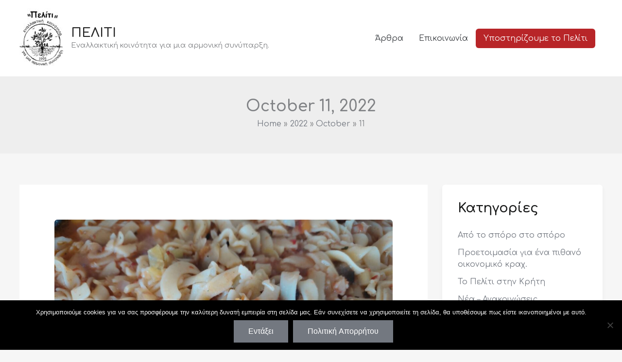

--- FILE ---
content_type: text/html; charset=utf-8
request_url: https://www.google.com/recaptcha/api2/anchor?ar=1&k=6LcWK6gUAAAAABpKa4Lx2v4E53HRKR4lqO1luAdP&co=aHR0cHM6Ly9wZWxpdGkuZ3I6NDQz&hl=en&v=PoyoqOPhxBO7pBk68S4YbpHZ&size=invisible&anchor-ms=20000&execute-ms=30000&cb=rjq7lgf02qhu
body_size: 48543
content:
<!DOCTYPE HTML><html dir="ltr" lang="en"><head><meta http-equiv="Content-Type" content="text/html; charset=UTF-8">
<meta http-equiv="X-UA-Compatible" content="IE=edge">
<title>reCAPTCHA</title>
<style type="text/css">
/* cyrillic-ext */
@font-face {
  font-family: 'Roboto';
  font-style: normal;
  font-weight: 400;
  font-stretch: 100%;
  src: url(//fonts.gstatic.com/s/roboto/v48/KFO7CnqEu92Fr1ME7kSn66aGLdTylUAMa3GUBHMdazTgWw.woff2) format('woff2');
  unicode-range: U+0460-052F, U+1C80-1C8A, U+20B4, U+2DE0-2DFF, U+A640-A69F, U+FE2E-FE2F;
}
/* cyrillic */
@font-face {
  font-family: 'Roboto';
  font-style: normal;
  font-weight: 400;
  font-stretch: 100%;
  src: url(//fonts.gstatic.com/s/roboto/v48/KFO7CnqEu92Fr1ME7kSn66aGLdTylUAMa3iUBHMdazTgWw.woff2) format('woff2');
  unicode-range: U+0301, U+0400-045F, U+0490-0491, U+04B0-04B1, U+2116;
}
/* greek-ext */
@font-face {
  font-family: 'Roboto';
  font-style: normal;
  font-weight: 400;
  font-stretch: 100%;
  src: url(//fonts.gstatic.com/s/roboto/v48/KFO7CnqEu92Fr1ME7kSn66aGLdTylUAMa3CUBHMdazTgWw.woff2) format('woff2');
  unicode-range: U+1F00-1FFF;
}
/* greek */
@font-face {
  font-family: 'Roboto';
  font-style: normal;
  font-weight: 400;
  font-stretch: 100%;
  src: url(//fonts.gstatic.com/s/roboto/v48/KFO7CnqEu92Fr1ME7kSn66aGLdTylUAMa3-UBHMdazTgWw.woff2) format('woff2');
  unicode-range: U+0370-0377, U+037A-037F, U+0384-038A, U+038C, U+038E-03A1, U+03A3-03FF;
}
/* math */
@font-face {
  font-family: 'Roboto';
  font-style: normal;
  font-weight: 400;
  font-stretch: 100%;
  src: url(//fonts.gstatic.com/s/roboto/v48/KFO7CnqEu92Fr1ME7kSn66aGLdTylUAMawCUBHMdazTgWw.woff2) format('woff2');
  unicode-range: U+0302-0303, U+0305, U+0307-0308, U+0310, U+0312, U+0315, U+031A, U+0326-0327, U+032C, U+032F-0330, U+0332-0333, U+0338, U+033A, U+0346, U+034D, U+0391-03A1, U+03A3-03A9, U+03B1-03C9, U+03D1, U+03D5-03D6, U+03F0-03F1, U+03F4-03F5, U+2016-2017, U+2034-2038, U+203C, U+2040, U+2043, U+2047, U+2050, U+2057, U+205F, U+2070-2071, U+2074-208E, U+2090-209C, U+20D0-20DC, U+20E1, U+20E5-20EF, U+2100-2112, U+2114-2115, U+2117-2121, U+2123-214F, U+2190, U+2192, U+2194-21AE, U+21B0-21E5, U+21F1-21F2, U+21F4-2211, U+2213-2214, U+2216-22FF, U+2308-230B, U+2310, U+2319, U+231C-2321, U+2336-237A, U+237C, U+2395, U+239B-23B7, U+23D0, U+23DC-23E1, U+2474-2475, U+25AF, U+25B3, U+25B7, U+25BD, U+25C1, U+25CA, U+25CC, U+25FB, U+266D-266F, U+27C0-27FF, U+2900-2AFF, U+2B0E-2B11, U+2B30-2B4C, U+2BFE, U+3030, U+FF5B, U+FF5D, U+1D400-1D7FF, U+1EE00-1EEFF;
}
/* symbols */
@font-face {
  font-family: 'Roboto';
  font-style: normal;
  font-weight: 400;
  font-stretch: 100%;
  src: url(//fonts.gstatic.com/s/roboto/v48/KFO7CnqEu92Fr1ME7kSn66aGLdTylUAMaxKUBHMdazTgWw.woff2) format('woff2');
  unicode-range: U+0001-000C, U+000E-001F, U+007F-009F, U+20DD-20E0, U+20E2-20E4, U+2150-218F, U+2190, U+2192, U+2194-2199, U+21AF, U+21E6-21F0, U+21F3, U+2218-2219, U+2299, U+22C4-22C6, U+2300-243F, U+2440-244A, U+2460-24FF, U+25A0-27BF, U+2800-28FF, U+2921-2922, U+2981, U+29BF, U+29EB, U+2B00-2BFF, U+4DC0-4DFF, U+FFF9-FFFB, U+10140-1018E, U+10190-1019C, U+101A0, U+101D0-101FD, U+102E0-102FB, U+10E60-10E7E, U+1D2C0-1D2D3, U+1D2E0-1D37F, U+1F000-1F0FF, U+1F100-1F1AD, U+1F1E6-1F1FF, U+1F30D-1F30F, U+1F315, U+1F31C, U+1F31E, U+1F320-1F32C, U+1F336, U+1F378, U+1F37D, U+1F382, U+1F393-1F39F, U+1F3A7-1F3A8, U+1F3AC-1F3AF, U+1F3C2, U+1F3C4-1F3C6, U+1F3CA-1F3CE, U+1F3D4-1F3E0, U+1F3ED, U+1F3F1-1F3F3, U+1F3F5-1F3F7, U+1F408, U+1F415, U+1F41F, U+1F426, U+1F43F, U+1F441-1F442, U+1F444, U+1F446-1F449, U+1F44C-1F44E, U+1F453, U+1F46A, U+1F47D, U+1F4A3, U+1F4B0, U+1F4B3, U+1F4B9, U+1F4BB, U+1F4BF, U+1F4C8-1F4CB, U+1F4D6, U+1F4DA, U+1F4DF, U+1F4E3-1F4E6, U+1F4EA-1F4ED, U+1F4F7, U+1F4F9-1F4FB, U+1F4FD-1F4FE, U+1F503, U+1F507-1F50B, U+1F50D, U+1F512-1F513, U+1F53E-1F54A, U+1F54F-1F5FA, U+1F610, U+1F650-1F67F, U+1F687, U+1F68D, U+1F691, U+1F694, U+1F698, U+1F6AD, U+1F6B2, U+1F6B9-1F6BA, U+1F6BC, U+1F6C6-1F6CF, U+1F6D3-1F6D7, U+1F6E0-1F6EA, U+1F6F0-1F6F3, U+1F6F7-1F6FC, U+1F700-1F7FF, U+1F800-1F80B, U+1F810-1F847, U+1F850-1F859, U+1F860-1F887, U+1F890-1F8AD, U+1F8B0-1F8BB, U+1F8C0-1F8C1, U+1F900-1F90B, U+1F93B, U+1F946, U+1F984, U+1F996, U+1F9E9, U+1FA00-1FA6F, U+1FA70-1FA7C, U+1FA80-1FA89, U+1FA8F-1FAC6, U+1FACE-1FADC, U+1FADF-1FAE9, U+1FAF0-1FAF8, U+1FB00-1FBFF;
}
/* vietnamese */
@font-face {
  font-family: 'Roboto';
  font-style: normal;
  font-weight: 400;
  font-stretch: 100%;
  src: url(//fonts.gstatic.com/s/roboto/v48/KFO7CnqEu92Fr1ME7kSn66aGLdTylUAMa3OUBHMdazTgWw.woff2) format('woff2');
  unicode-range: U+0102-0103, U+0110-0111, U+0128-0129, U+0168-0169, U+01A0-01A1, U+01AF-01B0, U+0300-0301, U+0303-0304, U+0308-0309, U+0323, U+0329, U+1EA0-1EF9, U+20AB;
}
/* latin-ext */
@font-face {
  font-family: 'Roboto';
  font-style: normal;
  font-weight: 400;
  font-stretch: 100%;
  src: url(//fonts.gstatic.com/s/roboto/v48/KFO7CnqEu92Fr1ME7kSn66aGLdTylUAMa3KUBHMdazTgWw.woff2) format('woff2');
  unicode-range: U+0100-02BA, U+02BD-02C5, U+02C7-02CC, U+02CE-02D7, U+02DD-02FF, U+0304, U+0308, U+0329, U+1D00-1DBF, U+1E00-1E9F, U+1EF2-1EFF, U+2020, U+20A0-20AB, U+20AD-20C0, U+2113, U+2C60-2C7F, U+A720-A7FF;
}
/* latin */
@font-face {
  font-family: 'Roboto';
  font-style: normal;
  font-weight: 400;
  font-stretch: 100%;
  src: url(//fonts.gstatic.com/s/roboto/v48/KFO7CnqEu92Fr1ME7kSn66aGLdTylUAMa3yUBHMdazQ.woff2) format('woff2');
  unicode-range: U+0000-00FF, U+0131, U+0152-0153, U+02BB-02BC, U+02C6, U+02DA, U+02DC, U+0304, U+0308, U+0329, U+2000-206F, U+20AC, U+2122, U+2191, U+2193, U+2212, U+2215, U+FEFF, U+FFFD;
}
/* cyrillic-ext */
@font-face {
  font-family: 'Roboto';
  font-style: normal;
  font-weight: 500;
  font-stretch: 100%;
  src: url(//fonts.gstatic.com/s/roboto/v48/KFO7CnqEu92Fr1ME7kSn66aGLdTylUAMa3GUBHMdazTgWw.woff2) format('woff2');
  unicode-range: U+0460-052F, U+1C80-1C8A, U+20B4, U+2DE0-2DFF, U+A640-A69F, U+FE2E-FE2F;
}
/* cyrillic */
@font-face {
  font-family: 'Roboto';
  font-style: normal;
  font-weight: 500;
  font-stretch: 100%;
  src: url(//fonts.gstatic.com/s/roboto/v48/KFO7CnqEu92Fr1ME7kSn66aGLdTylUAMa3iUBHMdazTgWw.woff2) format('woff2');
  unicode-range: U+0301, U+0400-045F, U+0490-0491, U+04B0-04B1, U+2116;
}
/* greek-ext */
@font-face {
  font-family: 'Roboto';
  font-style: normal;
  font-weight: 500;
  font-stretch: 100%;
  src: url(//fonts.gstatic.com/s/roboto/v48/KFO7CnqEu92Fr1ME7kSn66aGLdTylUAMa3CUBHMdazTgWw.woff2) format('woff2');
  unicode-range: U+1F00-1FFF;
}
/* greek */
@font-face {
  font-family: 'Roboto';
  font-style: normal;
  font-weight: 500;
  font-stretch: 100%;
  src: url(//fonts.gstatic.com/s/roboto/v48/KFO7CnqEu92Fr1ME7kSn66aGLdTylUAMa3-UBHMdazTgWw.woff2) format('woff2');
  unicode-range: U+0370-0377, U+037A-037F, U+0384-038A, U+038C, U+038E-03A1, U+03A3-03FF;
}
/* math */
@font-face {
  font-family: 'Roboto';
  font-style: normal;
  font-weight: 500;
  font-stretch: 100%;
  src: url(//fonts.gstatic.com/s/roboto/v48/KFO7CnqEu92Fr1ME7kSn66aGLdTylUAMawCUBHMdazTgWw.woff2) format('woff2');
  unicode-range: U+0302-0303, U+0305, U+0307-0308, U+0310, U+0312, U+0315, U+031A, U+0326-0327, U+032C, U+032F-0330, U+0332-0333, U+0338, U+033A, U+0346, U+034D, U+0391-03A1, U+03A3-03A9, U+03B1-03C9, U+03D1, U+03D5-03D6, U+03F0-03F1, U+03F4-03F5, U+2016-2017, U+2034-2038, U+203C, U+2040, U+2043, U+2047, U+2050, U+2057, U+205F, U+2070-2071, U+2074-208E, U+2090-209C, U+20D0-20DC, U+20E1, U+20E5-20EF, U+2100-2112, U+2114-2115, U+2117-2121, U+2123-214F, U+2190, U+2192, U+2194-21AE, U+21B0-21E5, U+21F1-21F2, U+21F4-2211, U+2213-2214, U+2216-22FF, U+2308-230B, U+2310, U+2319, U+231C-2321, U+2336-237A, U+237C, U+2395, U+239B-23B7, U+23D0, U+23DC-23E1, U+2474-2475, U+25AF, U+25B3, U+25B7, U+25BD, U+25C1, U+25CA, U+25CC, U+25FB, U+266D-266F, U+27C0-27FF, U+2900-2AFF, U+2B0E-2B11, U+2B30-2B4C, U+2BFE, U+3030, U+FF5B, U+FF5D, U+1D400-1D7FF, U+1EE00-1EEFF;
}
/* symbols */
@font-face {
  font-family: 'Roboto';
  font-style: normal;
  font-weight: 500;
  font-stretch: 100%;
  src: url(//fonts.gstatic.com/s/roboto/v48/KFO7CnqEu92Fr1ME7kSn66aGLdTylUAMaxKUBHMdazTgWw.woff2) format('woff2');
  unicode-range: U+0001-000C, U+000E-001F, U+007F-009F, U+20DD-20E0, U+20E2-20E4, U+2150-218F, U+2190, U+2192, U+2194-2199, U+21AF, U+21E6-21F0, U+21F3, U+2218-2219, U+2299, U+22C4-22C6, U+2300-243F, U+2440-244A, U+2460-24FF, U+25A0-27BF, U+2800-28FF, U+2921-2922, U+2981, U+29BF, U+29EB, U+2B00-2BFF, U+4DC0-4DFF, U+FFF9-FFFB, U+10140-1018E, U+10190-1019C, U+101A0, U+101D0-101FD, U+102E0-102FB, U+10E60-10E7E, U+1D2C0-1D2D3, U+1D2E0-1D37F, U+1F000-1F0FF, U+1F100-1F1AD, U+1F1E6-1F1FF, U+1F30D-1F30F, U+1F315, U+1F31C, U+1F31E, U+1F320-1F32C, U+1F336, U+1F378, U+1F37D, U+1F382, U+1F393-1F39F, U+1F3A7-1F3A8, U+1F3AC-1F3AF, U+1F3C2, U+1F3C4-1F3C6, U+1F3CA-1F3CE, U+1F3D4-1F3E0, U+1F3ED, U+1F3F1-1F3F3, U+1F3F5-1F3F7, U+1F408, U+1F415, U+1F41F, U+1F426, U+1F43F, U+1F441-1F442, U+1F444, U+1F446-1F449, U+1F44C-1F44E, U+1F453, U+1F46A, U+1F47D, U+1F4A3, U+1F4B0, U+1F4B3, U+1F4B9, U+1F4BB, U+1F4BF, U+1F4C8-1F4CB, U+1F4D6, U+1F4DA, U+1F4DF, U+1F4E3-1F4E6, U+1F4EA-1F4ED, U+1F4F7, U+1F4F9-1F4FB, U+1F4FD-1F4FE, U+1F503, U+1F507-1F50B, U+1F50D, U+1F512-1F513, U+1F53E-1F54A, U+1F54F-1F5FA, U+1F610, U+1F650-1F67F, U+1F687, U+1F68D, U+1F691, U+1F694, U+1F698, U+1F6AD, U+1F6B2, U+1F6B9-1F6BA, U+1F6BC, U+1F6C6-1F6CF, U+1F6D3-1F6D7, U+1F6E0-1F6EA, U+1F6F0-1F6F3, U+1F6F7-1F6FC, U+1F700-1F7FF, U+1F800-1F80B, U+1F810-1F847, U+1F850-1F859, U+1F860-1F887, U+1F890-1F8AD, U+1F8B0-1F8BB, U+1F8C0-1F8C1, U+1F900-1F90B, U+1F93B, U+1F946, U+1F984, U+1F996, U+1F9E9, U+1FA00-1FA6F, U+1FA70-1FA7C, U+1FA80-1FA89, U+1FA8F-1FAC6, U+1FACE-1FADC, U+1FADF-1FAE9, U+1FAF0-1FAF8, U+1FB00-1FBFF;
}
/* vietnamese */
@font-face {
  font-family: 'Roboto';
  font-style: normal;
  font-weight: 500;
  font-stretch: 100%;
  src: url(//fonts.gstatic.com/s/roboto/v48/KFO7CnqEu92Fr1ME7kSn66aGLdTylUAMa3OUBHMdazTgWw.woff2) format('woff2');
  unicode-range: U+0102-0103, U+0110-0111, U+0128-0129, U+0168-0169, U+01A0-01A1, U+01AF-01B0, U+0300-0301, U+0303-0304, U+0308-0309, U+0323, U+0329, U+1EA0-1EF9, U+20AB;
}
/* latin-ext */
@font-face {
  font-family: 'Roboto';
  font-style: normal;
  font-weight: 500;
  font-stretch: 100%;
  src: url(//fonts.gstatic.com/s/roboto/v48/KFO7CnqEu92Fr1ME7kSn66aGLdTylUAMa3KUBHMdazTgWw.woff2) format('woff2');
  unicode-range: U+0100-02BA, U+02BD-02C5, U+02C7-02CC, U+02CE-02D7, U+02DD-02FF, U+0304, U+0308, U+0329, U+1D00-1DBF, U+1E00-1E9F, U+1EF2-1EFF, U+2020, U+20A0-20AB, U+20AD-20C0, U+2113, U+2C60-2C7F, U+A720-A7FF;
}
/* latin */
@font-face {
  font-family: 'Roboto';
  font-style: normal;
  font-weight: 500;
  font-stretch: 100%;
  src: url(//fonts.gstatic.com/s/roboto/v48/KFO7CnqEu92Fr1ME7kSn66aGLdTylUAMa3yUBHMdazQ.woff2) format('woff2');
  unicode-range: U+0000-00FF, U+0131, U+0152-0153, U+02BB-02BC, U+02C6, U+02DA, U+02DC, U+0304, U+0308, U+0329, U+2000-206F, U+20AC, U+2122, U+2191, U+2193, U+2212, U+2215, U+FEFF, U+FFFD;
}
/* cyrillic-ext */
@font-face {
  font-family: 'Roboto';
  font-style: normal;
  font-weight: 900;
  font-stretch: 100%;
  src: url(//fonts.gstatic.com/s/roboto/v48/KFO7CnqEu92Fr1ME7kSn66aGLdTylUAMa3GUBHMdazTgWw.woff2) format('woff2');
  unicode-range: U+0460-052F, U+1C80-1C8A, U+20B4, U+2DE0-2DFF, U+A640-A69F, U+FE2E-FE2F;
}
/* cyrillic */
@font-face {
  font-family: 'Roboto';
  font-style: normal;
  font-weight: 900;
  font-stretch: 100%;
  src: url(//fonts.gstatic.com/s/roboto/v48/KFO7CnqEu92Fr1ME7kSn66aGLdTylUAMa3iUBHMdazTgWw.woff2) format('woff2');
  unicode-range: U+0301, U+0400-045F, U+0490-0491, U+04B0-04B1, U+2116;
}
/* greek-ext */
@font-face {
  font-family: 'Roboto';
  font-style: normal;
  font-weight: 900;
  font-stretch: 100%;
  src: url(//fonts.gstatic.com/s/roboto/v48/KFO7CnqEu92Fr1ME7kSn66aGLdTylUAMa3CUBHMdazTgWw.woff2) format('woff2');
  unicode-range: U+1F00-1FFF;
}
/* greek */
@font-face {
  font-family: 'Roboto';
  font-style: normal;
  font-weight: 900;
  font-stretch: 100%;
  src: url(//fonts.gstatic.com/s/roboto/v48/KFO7CnqEu92Fr1ME7kSn66aGLdTylUAMa3-UBHMdazTgWw.woff2) format('woff2');
  unicode-range: U+0370-0377, U+037A-037F, U+0384-038A, U+038C, U+038E-03A1, U+03A3-03FF;
}
/* math */
@font-face {
  font-family: 'Roboto';
  font-style: normal;
  font-weight: 900;
  font-stretch: 100%;
  src: url(//fonts.gstatic.com/s/roboto/v48/KFO7CnqEu92Fr1ME7kSn66aGLdTylUAMawCUBHMdazTgWw.woff2) format('woff2');
  unicode-range: U+0302-0303, U+0305, U+0307-0308, U+0310, U+0312, U+0315, U+031A, U+0326-0327, U+032C, U+032F-0330, U+0332-0333, U+0338, U+033A, U+0346, U+034D, U+0391-03A1, U+03A3-03A9, U+03B1-03C9, U+03D1, U+03D5-03D6, U+03F0-03F1, U+03F4-03F5, U+2016-2017, U+2034-2038, U+203C, U+2040, U+2043, U+2047, U+2050, U+2057, U+205F, U+2070-2071, U+2074-208E, U+2090-209C, U+20D0-20DC, U+20E1, U+20E5-20EF, U+2100-2112, U+2114-2115, U+2117-2121, U+2123-214F, U+2190, U+2192, U+2194-21AE, U+21B0-21E5, U+21F1-21F2, U+21F4-2211, U+2213-2214, U+2216-22FF, U+2308-230B, U+2310, U+2319, U+231C-2321, U+2336-237A, U+237C, U+2395, U+239B-23B7, U+23D0, U+23DC-23E1, U+2474-2475, U+25AF, U+25B3, U+25B7, U+25BD, U+25C1, U+25CA, U+25CC, U+25FB, U+266D-266F, U+27C0-27FF, U+2900-2AFF, U+2B0E-2B11, U+2B30-2B4C, U+2BFE, U+3030, U+FF5B, U+FF5D, U+1D400-1D7FF, U+1EE00-1EEFF;
}
/* symbols */
@font-face {
  font-family: 'Roboto';
  font-style: normal;
  font-weight: 900;
  font-stretch: 100%;
  src: url(//fonts.gstatic.com/s/roboto/v48/KFO7CnqEu92Fr1ME7kSn66aGLdTylUAMaxKUBHMdazTgWw.woff2) format('woff2');
  unicode-range: U+0001-000C, U+000E-001F, U+007F-009F, U+20DD-20E0, U+20E2-20E4, U+2150-218F, U+2190, U+2192, U+2194-2199, U+21AF, U+21E6-21F0, U+21F3, U+2218-2219, U+2299, U+22C4-22C6, U+2300-243F, U+2440-244A, U+2460-24FF, U+25A0-27BF, U+2800-28FF, U+2921-2922, U+2981, U+29BF, U+29EB, U+2B00-2BFF, U+4DC0-4DFF, U+FFF9-FFFB, U+10140-1018E, U+10190-1019C, U+101A0, U+101D0-101FD, U+102E0-102FB, U+10E60-10E7E, U+1D2C0-1D2D3, U+1D2E0-1D37F, U+1F000-1F0FF, U+1F100-1F1AD, U+1F1E6-1F1FF, U+1F30D-1F30F, U+1F315, U+1F31C, U+1F31E, U+1F320-1F32C, U+1F336, U+1F378, U+1F37D, U+1F382, U+1F393-1F39F, U+1F3A7-1F3A8, U+1F3AC-1F3AF, U+1F3C2, U+1F3C4-1F3C6, U+1F3CA-1F3CE, U+1F3D4-1F3E0, U+1F3ED, U+1F3F1-1F3F3, U+1F3F5-1F3F7, U+1F408, U+1F415, U+1F41F, U+1F426, U+1F43F, U+1F441-1F442, U+1F444, U+1F446-1F449, U+1F44C-1F44E, U+1F453, U+1F46A, U+1F47D, U+1F4A3, U+1F4B0, U+1F4B3, U+1F4B9, U+1F4BB, U+1F4BF, U+1F4C8-1F4CB, U+1F4D6, U+1F4DA, U+1F4DF, U+1F4E3-1F4E6, U+1F4EA-1F4ED, U+1F4F7, U+1F4F9-1F4FB, U+1F4FD-1F4FE, U+1F503, U+1F507-1F50B, U+1F50D, U+1F512-1F513, U+1F53E-1F54A, U+1F54F-1F5FA, U+1F610, U+1F650-1F67F, U+1F687, U+1F68D, U+1F691, U+1F694, U+1F698, U+1F6AD, U+1F6B2, U+1F6B9-1F6BA, U+1F6BC, U+1F6C6-1F6CF, U+1F6D3-1F6D7, U+1F6E0-1F6EA, U+1F6F0-1F6F3, U+1F6F7-1F6FC, U+1F700-1F7FF, U+1F800-1F80B, U+1F810-1F847, U+1F850-1F859, U+1F860-1F887, U+1F890-1F8AD, U+1F8B0-1F8BB, U+1F8C0-1F8C1, U+1F900-1F90B, U+1F93B, U+1F946, U+1F984, U+1F996, U+1F9E9, U+1FA00-1FA6F, U+1FA70-1FA7C, U+1FA80-1FA89, U+1FA8F-1FAC6, U+1FACE-1FADC, U+1FADF-1FAE9, U+1FAF0-1FAF8, U+1FB00-1FBFF;
}
/* vietnamese */
@font-face {
  font-family: 'Roboto';
  font-style: normal;
  font-weight: 900;
  font-stretch: 100%;
  src: url(//fonts.gstatic.com/s/roboto/v48/KFO7CnqEu92Fr1ME7kSn66aGLdTylUAMa3OUBHMdazTgWw.woff2) format('woff2');
  unicode-range: U+0102-0103, U+0110-0111, U+0128-0129, U+0168-0169, U+01A0-01A1, U+01AF-01B0, U+0300-0301, U+0303-0304, U+0308-0309, U+0323, U+0329, U+1EA0-1EF9, U+20AB;
}
/* latin-ext */
@font-face {
  font-family: 'Roboto';
  font-style: normal;
  font-weight: 900;
  font-stretch: 100%;
  src: url(//fonts.gstatic.com/s/roboto/v48/KFO7CnqEu92Fr1ME7kSn66aGLdTylUAMa3KUBHMdazTgWw.woff2) format('woff2');
  unicode-range: U+0100-02BA, U+02BD-02C5, U+02C7-02CC, U+02CE-02D7, U+02DD-02FF, U+0304, U+0308, U+0329, U+1D00-1DBF, U+1E00-1E9F, U+1EF2-1EFF, U+2020, U+20A0-20AB, U+20AD-20C0, U+2113, U+2C60-2C7F, U+A720-A7FF;
}
/* latin */
@font-face {
  font-family: 'Roboto';
  font-style: normal;
  font-weight: 900;
  font-stretch: 100%;
  src: url(//fonts.gstatic.com/s/roboto/v48/KFO7CnqEu92Fr1ME7kSn66aGLdTylUAMa3yUBHMdazQ.woff2) format('woff2');
  unicode-range: U+0000-00FF, U+0131, U+0152-0153, U+02BB-02BC, U+02C6, U+02DA, U+02DC, U+0304, U+0308, U+0329, U+2000-206F, U+20AC, U+2122, U+2191, U+2193, U+2212, U+2215, U+FEFF, U+FFFD;
}

</style>
<link rel="stylesheet" type="text/css" href="https://www.gstatic.com/recaptcha/releases/PoyoqOPhxBO7pBk68S4YbpHZ/styles__ltr.css">
<script nonce="Z_ZXy1DCIVqVHYpx-wnC7g" type="text/javascript">window['__recaptcha_api'] = 'https://www.google.com/recaptcha/api2/';</script>
<script type="text/javascript" src="https://www.gstatic.com/recaptcha/releases/PoyoqOPhxBO7pBk68S4YbpHZ/recaptcha__en.js" nonce="Z_ZXy1DCIVqVHYpx-wnC7g">
      
    </script></head>
<body><div id="rc-anchor-alert" class="rc-anchor-alert"></div>
<input type="hidden" id="recaptcha-token" value="[base64]">
<script type="text/javascript" nonce="Z_ZXy1DCIVqVHYpx-wnC7g">
      recaptcha.anchor.Main.init("[\x22ainput\x22,[\x22bgdata\x22,\x22\x22,\[base64]/[base64]/[base64]/[base64]/[base64]/[base64]/[base64]/[base64]/[base64]/[base64]\\u003d\x22,\[base64]\\u003d\\u003d\x22,\[base64]/Dl8O3w7g9ZsOfw4nCnFPDscOdCMKQdMOvwovDkUfCm8KMXsOdw4vDlhdfw6lFbMOUwp3DpVovwqUowrjCjk7DrjwEw7jCmHfDkTg2DsKgHTnCuXtzK8KZH0woGMKOLcKOVgfCtS/[base64]/CvU7Cn3bCsMOxPQfCqMK3UU/Du8ObLsKTR8K/GsOkwpLDvCXDuMOiwq8EDMKufsOlB0oqUsO4w5HCusKEw6AXwo7DpyfClsO/BDfDkcK3Q0Nswq/DvcKYwqo5wrDCgj7CicO6w79IwqTCs8K8P8Kkw5EhdmQhFX3DuMKBBcKCwpbCrmjDjcKswqHCo8K3wozDizUqGxTCjAbCgUkYCilBwrIjbsKdCVlpw7fCuBnDlX/[base64]/GSAbwpXDryDDnMOfPS59w68Pwrhzwr3Dt8KLw7FhTWJVL8KAbwEnw5AkeMKefwPCgMOfw618wo7Di8K+QMKSwo/ChXTCtklBwoTDkcOSw4XDhlbCjMObw4fCiMOTJcKRFMKTS8KlwrnDmMOnKcK/[base64]/fMK/w4Mfw7JAwoIAwq5awpxbw5bDrjQTIsOzc8OiKDLCnHfCojglchgwwpgjw60Sw5Iyw4A1w5LCtcK9c8KhwobCnT5Ww4AWwq/CmS8Iwppdw5DCkcOtGQrCvRZNI8OjwoI6w5Eew6jDs1HDhcO1wqYdIkUkwqs9w4clwqwSNicowqHDu8ObMcOVw6LCqmUWwr87fG5rw5HCisK9w6ZKw5zDnB4Lw5XDqQJ6EsOITMOSwqHCnW5Ywo/DsjQJXQHCqiVRwoAaw6bDihJfwqk/[base64]/Di8OJGzgQeRIdw74TUsKdw6TDvDgVw5XCjQkiYRPDkMObw6rCisOMwqo7wofDuwRzwqvCs8OEO8KBwo4/wo/DqBXDi8OwODtfEMKjwos2Y0knw6IpF2YEGMOIF8OLw7TDucOTJjkRBBsOCsKew6dAwoZZGB7CuTUAw7rDnFUMw4k5w6DCtFMyQVfCvsKGw5x4OcOewojDs13DrsOBwpnDicORf8Oiw47CgkwWwrxsYcKfw4/[base64]/DvMKDKAtwSCJLwopUYkbCgcK4BcKGQX0TwqlywrBEA8K7c8OWw6HDtcKKw4rDmgAPAMKnRlXCslx6KQgJwpZsYX4oUsOPNW9KEn1Sej59QCBsHMOXF1ZAwrXDrAnDssKpw6lTw7TCpSDCu2V9eMONw5TDhhlGCcK2GzTCq8O/woIlw67Cpk0mwpjCkcO0w4zDvMOEPcKbwp3Dq1NzIcONwpVzw4UewqJjEHA7GkcMEsKiw4/[base64]/CrsKnwqgOZcK/w5bDv8KlbMO4KMKeETB5GMOsw7DCoAZZwrvDkhwRw61bwojDh2RJd8KfHsOJWcKWVMKIw4JBFcKBHwXDqsKzEcKXwpNaQEPDlsKiw77DkwXDtF4mX1lZB3kCwrvDgWbCqkvCq8OwcmzDqhTCqDrCrD3DkMKBwpERwpgdbG0uwpLCslwbw6/[base64]/w5EQw4oVIsOBXVXCssKUwqdvW3vDpcKyaQTDksODBcOhwr7CjkoUwovChBtyw4J2SsOmd1/DhmvDnRfCvMKVDcOZwqkAe8OtMsKDIsOGMcOGbmnCvxNzfcKNQcO3eCErw5HDqcOPwqcvMMOqG2bDgMKKw4LChxhpdMOAwqtcwoYHw63CrzkVEMKzw7I0EMO8w7YoVUNVw6jDpcKHGcKzwqzDlsKWBcKGFCbDtcOEwowIwrjDvMK/wrzDmcKbQ8ORIjo4w5A9ecKRfMO5SwMgwrs0KR/DnxQUE3t/[base64]/[base64]/DpsOZVT/CnMOWam80WwMRw7IlFhVLUcKiXXp3P209JTo4IMKfHMKpFMOTb8KJw6NoQ8KZfsOdWXnCksOXWDHDhCrDvMOdKsOde0UJRsKqc1PCr8OuIMKmw5NPT8K+clrCrSEuYcKNw63Du1/DusO/[base64]/DrcOLMHZ9A1oQw6IiGTrCqsOqEcOUw4bCo8K3w6bDvsOTK8OIAFLDoMKPGcOqYCLDsMKhw5lRwofCg8O6w6jDnhvDllnDucKubXrDonfDj2Bbwo7CjcOrw6RqwqPCkMKINcK0wqPCisK2wrp0b8KPw7rDhxvChFnDsCPDgyTDsMOzdMOEwq/DqsO6wovCnMOxw4LDoWnCiMOGCcKLdwTCvcOUKMKOw6ICAGd+U8OkUcKGLxNDVVnDmsKEwq/DvsOwwokCw6ouF3vDkFrDnG7DtsKuwqTDt3BKw6RpEWYuwqbDvWzDqQNMWG3CriQLw7fDliDDo8K+wrDDn2jCn8OGw4o5w5V3wrgYwr/[base64]/CuUYcWcOKwp9+MhbDjj0pZsKUw7/Dkmdjwq/[base64]/CsiZvw4ptw7zDgErDv0doWMKLUMKywr5rw71tElrCkxVjwqNBAcKnbVdGw7sUwqRVwpQ/w4vDjMOtw7XDpsKOwr4kw75zw43DqMKIVDrCvsOON8Orw6t8SsKBXFsRw7x8w6zCj8KhDS5NwrE3w7nCu0FHw5BUQyt/[base64]/CrcKoFMONwqXDo8OVYmTDkHHDumvDncOQeMOsworDvcKfw63DosKkXQZMwr90wojDnFV/wojCusOVw64rw6JEwq7CncKCYyHCoHnDl8OiwqwWw4U9YcKjw7vCn0zDnsOHw6LDtcO7ZDzDncOEw7rDkgXCg8K0d2DCrl4Aw7HCpMOhw58XLMO4w7PClV4Yw7dZwqPDhMO1asOmNRDDlcOQeHHDinkJw5vChTE9wotDw40tVT/Dr0hVw5N5w7QtwqlNw4Rawo08UG/ChVHDh8KIw47DssOew4pBw4ISwodowrzDpsOlJTFIw7M3wowKwrHCoRnDs8OJasKFKFfDh3JzLMOIVkh/ZcKtwpnDijrCjRUUw5hnwqvDgcKMwpYoXMK7wq11w618dR8sw6tWPXY/wqnDkinDtcOpEsOFP8O9BUsZAAkvwqHCsMOtwqZAZsOjwrAdw6MWwq/CusOvSy80dwPCtMOJwobDkkrDpsOBE8K1NsOMBQfCpcK7fsKFJ8KEWjfDmBwrenzCisKdFcO9w67DksKjKcOLw4pQw6sSwqLDvRF/eyTDvFXCqCBtPsO8JsKVbsKNE8K8FcO7w6sHw4bDlzHCi8OeWMOrwoHCs27Cv8OBw5MNZHUOw50UwpvCmRvCqDDDliI/[base64]/KXrDl8Kkwox8HhjCucOqwrbDpsKOw6waGcK4wrNJR8KgG8OQesO3w6fDk8KeHXLClhcICVo3wrknd8OjRiJDRMKdwo/[base64]/wpBeUzPCqsK/LcO3ETtZwqNmbHdPEBg/wop6UmUiw74xw5xHcsOKw512Z8O7wrLCl1tgS8KkwqTCm8OgSMKtQcOUcHbDn8KGwqgww65ewqBHb8OBw71Gw7XCj8KyFcKLMWnDuMKSwpTDhsKXQ8KDGsOEw7gywpsXamUvwp3DpcODwpzCsxvDrcONw5Jyw4/Dm1TCojUsOsODwqbDvgd9FTHCgkI/NcKlAMKDWsKqB1nCpxhIw7fCsMKgC0jCpjYWXMO0DMK1wooxYX/Dtidawo/CoGkHwpPDsU8CbcKTF8K/[base64]/CiAPDh8O0aMKZwqB+wrIwwqsTfsO1w7bCvH0xfMObUWTDlVHDqcO9bULDvzheaW1uTcKsExYLw5I1wr/DplYXw6nDscKCw6TDmDEhKsO3wo7DiMO9wrxGwronI2BhbSfCgj/DlRfCoUTCisKSOcKYwrHCqT/[base64]/Cqy5iKy8qZ8KpwrLDt8KNw63DuS06CMKxOX7ClGkCwqF0wr/[base64]/wqrDtRM2wptpwqrChU03w7zCtG7DnsOSwqnDrsKSMsKPfXg0w5fDvT0vNsKywosWwpJcw5hzEzk0FcKbwqJUIAtBw5ZVwpXDvy04I8O0JjYkKi/CtXfDgmBSwpt0wpXDhsOCC8KuYltmccOOAMOqwpQTwpNaQRvDjnciJsOAdj3DmhbDg8K0wpQ1FMOufMOpwo8RwqExw4PDigxzw6kPwpRuHMOELkAvw5DCiMONLBXCl8Omw5Vpw6hTwoMfU2zDl3DDqynDiR0mDAtnbMK+KsKPw5oDLADCjsK+w6/CrcKBKVXDlRTCmsOvHMOaBQ/CnsKBw4gIw7oKwpbDmmtVwrTCow/[base64]/woVcwoZKwr3DicOjBH7Dnn9jGsKjMS3DqhghKsOGwpnCgMOFwoLCuMOeCwfDicKbw4gKw6DDgF3DjB8GwqTDsFM8wqfCpMOJWMKTwrLDv8KCEjlhwqrDnRASNsOfw449Q8OAw4ojW3RTL8OKTMKqa0DDoBlVwp1Jw4/DlcK8woAiTcORw6nCg8KbwrzDtFbDkUtzwpnCtsKjwpnDmsO6aMKjw4cPBXd3X8O3w4/CnzgsFBfCqcO6amplw77DsgxmwopZU8KdIcOQVcOhTg9XbsOhw6nDolM8w6dODcKhwqMYLnvCuMODwqzCosOqWsODVHLDjyN7wqYxw49MJBjCvcKGK8O9w7EpSsOTa33Ci8O9wqvCgBQHw593QcKywplMbsK8S0Vfw4cmwpLDkcKFwr9Kw50Dw6UqJ2/Dp8ONwrzCpcObwrg4HsK5w7DDvUgHwqjCpcOuwqTDogsNT8KSw4wVCR1VF8O2w5rDkMKUwpBGUiBUw7Yaw7PCsSrCrz1wWMODw7DCmyLCsMKPNsOePsOqw5Rzw616BTNdwoPCvn3CrMOFAcOVw6xNw7BYGcOUwpt/wrrDnHxwKxQuSWpgw6NUcsKsw6tpw7PDhsOWw6wNw5bDll7CjcOEwq3CkSLDmg0Rw7NuAljDtE5ow6fDs1HCrDDCsMKFwqzCqcKXEsK4wopIwoQQemQxYGtDw4Nlw6nDlUXDpMOwwo/CssKdwqnDlcKXW3tYMxIDLVpTAWTCnsKlwoYKwod7DcKkecOiwoXCqsOaAMOCw6zCiUkARsONJTfDknt5w5DCuB/[base64]/wpzCiWZhwr/CmRPCtGfDlcOzTlDDhF0FQMOhw4otw5YOC8KiCXFdFcOQMsKCwrtIw6o/IgJ9dMOkwrvCjsOuPsKBZjHCo8KOGMKcwonDjcKrw5kLw4fDicOmwrhvAzwmwq/DssOZWn7Dl8K9RsO3wpk2A8OwdV0KUS7DhsOoXcKgwrfDg8KJJHXDlHnDuHbCpxxxQMOWKsOewrDDmMOTwolrwrsGRHp5EMOiwr4cMcOPDxLDgcKMSVbDihUKRUB8I0/Co8KGwqB8EirCiMOXI2nDkRzChcKzw554CcOawrPCnMKFT8OSHVPDpMKtwoIWwqHCrsKJw4jDvn/Cg3cLw4RWwps5w7DDmMKvwofDmsKae8KbPcKqwqkUwrvDtsKgwq17w4rCmQ9cF8KiE8OHS1fClsK4F3fDjsOqw44Kw5l3w5cTecOMbMKJw6gVw4jClH7DmMKzw5HCqsOxDjo0w5MWesKvT8KWeMKiQMOkVT/Ck0YAw6LDucOvwonCjllOcsK/b2Y0eMKPwr0gw4cpaEbDt1QAw4ZXwpDChcKzw44JA8OIwqbCiMOoIUXClMKJw7s4w5N7w7kYP8KKw7Jbw5NtKSLDpBLChsKkw7o4w4sJw4LCh8KpHMKFUlvDn8KARcO9K3fDicK/Hj3CpQlSekDCpSvDiwolQcOnP8KAwo/DlMKga8KIwqwZw4EgajIwwo8hwoPCs8OrY8OYwo9jwrBqJcKgwrvCgsKywpsnO8K3w44gwrvChkTCj8OXw43ChMKgw4FXFcKDW8KxwpXDvAfCpcKNwqU4LCclX23CvcKEYkEjLsKpV0fDkcO2wpjDmxwPwpfDr1XCiBnCsElKasKgwovCtjBVw5vClyBswrzCp3/CuMKhDkM1wqvCicKIw7PDnnjClcOHI8KNXBgGTTEBQ8K7wr3Dnl52XzfDpcOXwoTDhsK8Z8Kaw7wHMDnCusOsPB8awpDDrsOjw41XwqUew7nCgsORaXMla8OzJMOlw7/CqMO3YMOPw5QeGsOPwpjCjz8CKcK+aMO1XMO5KcK6NjHDrsOLOwJFESBiw6FlIRlVBsKRwp9AfwNPw4ANw7zDvwLDr21Rwot7aT/CqcK3wp8IHsOpwrcOwprDtk/CnyFkP3/Cp8KuMcKjJkLDjnHDkCI2w53CkWdoCcK6w4R6XgzChcOuwpXDjsKTw6XDrsKpCMO8ScK0ecOfRsO0wqpybMKkWwgmwoDDjUTDl8KWR8Omw4c4YcOebMOnw65qw7Q7wp/Cs8KGVDrDvg7CnwFXwrXCmk/Dr8OHQMOuwo48QcKePC5bw7ATX8OMF2EfQ0Zcw6nCv8K8w77Dq383UsKtwqhQGhTDswUxXMOqWMKwwrxjwpN5w6lkwpzDucKGBMOxDsKkwo/DvRnDs3onwo3Cm8KmGsKfUsOSfcOeYsOvAsKlXcO5Ay1TWMO9eiBqF1Uuwq5gPsOQw5fCoMOHwrHCn03DggTDkcOtU8KsM3B2wq8aED5eBsKKw7EpAMO7w7HCkcOjKH8HYcKewqvCk0ZywqPCvA/CpAoKwrRpCgcyw43DqUVNcETCnRFyw4vCgTnClF0jw4ltGMO1wp/DpFvDq8K7w5VMwpDDtVdFwqBhWcORUsKiasKhBVjDogRkCXwkOcO/HQ8sw5PDhmTDt8KFw5/CucK3Ugcxw79dw68dXl0Xw7PDrB3CgMKNY3PCnjPCh0XCu8KRP00mM1QZwpfCk8OfacK8woPCvsOGKcKnU8O1XgDCk8KdJR/Cn8OkIENNw5caaTYyw6howqA7f8KswrU7wpXCjcOYwoMqM2nCgX5WOk7DkGDDosK0w6zDnMOtL8OgwpHDqHRPw4Bje8KHw5VaYnzCtMK/esK+w7MDwrVFRV4SFcOfw43Dq8O3aMKVJMO2wobClDQqw4jCpMKAZsKKci7Cgl0mw6rCpMKgwrbDiMO9w6puKsOrw5s+PsKmSnsdwrrDt3EuQQYROTnCmhPDlzZRUzHCmMOBw79OUMK7NR1Hw4RcXMO7wo0iw5jChnITe8Oswrt/[base64]/CsEjDhSDCsMOJA2EacMOjwo0kwr7Dv8OCw4wrwoJrw5U0Y8Ouwq7DrMKIPFLCtcOEwrwdw7/DkQgmw7rCj8K5I2kcXhXCphBMfMOdaGPDusKIwq3Cky3CvcO6w6XCu8KQwrw9QMKLVcKYLcKXwp7DqR9jwpJ/[base64]/Ck1s/wpfCrwPCssOvPEFFXwEqwpXCscOIw4TChMOYw6EfcThRfGkxwq3CvmXDqFbCpsOdwpHDtsKKTGrDsi/Cg8OWw6bCkcKPwpMKICLClDI6FCLCn8OLHXnCv1zCgMODwpHCvFQhVQpvw6zDjUbCglJra1Fkw7zDnw9HdTNnCMKvR8OhPw/[base64]/Cu8OYw5XChMKmJVUhwqcbcMOtC2DDqMKrwpItIDt4w5rCoAfDjQAyA8O4woVfwp9BYcKLYsO2w4bChGMuKnoLWzHDqULCgivCvcKHwqTCnsK2QMO1WlhZwoHDmXorGcK4w6PCg00xMm3ClSZJwo40JcKOAgjDv8O3IMK/bz1pVAg+HsOREiHCvcOyw7U9P1Y4wrrCmlVswoDDhsOveCU4Zzxqw61jw7XCn8Otw4rDklLDhMOMFMK6wqzClCXDm13DrAccNMO7TA/DusKxb8OcwqVUwrnCgw/ClsKlwrhLw7pgwqjDm2plY8KQN18dw6V/w7cdwrnCtig2R8OEw79BwpnChMO+w4fCuRMgE1/Cl8KRwp0Mw5/ChSNFa8O7CMKLw5oAw4MCbVfDvMOnwpbCvDh/w6XDgUoZw6XCllY1woXDgGNfwph7LxfCvVjDpsOBwoDCm8OewpZRw4DCi8KtW13DscK3K8Okw4l/wqg/w6HCnzAgwoUuwqbDmS9Kw4jDnsO5wrdLXijDrX4TwpfCn0bDkSbDqMOSHcK/VMKMwrnChMKuwqfCv8KFJMKqwrfDtsKMw6hsw6FoaAwXS0YoRMOodCXDg8KLIcKhw5VYIQ9QwqdWC8OTNcK8S8OKw6sUwqlwRcOswpBDHsKLw5wCw7NSR8OtesOZAcKqMVdvwp7ClWXCu8KrwrvDvsOfcMKjaHtPBVI2d0FfwrU/[base64]/Csm/CqMO/wp8wC8OewqfCuMKSFcKCwp9rw4PCnk7DpsOMW8K3w4gqwrpie3QUwrrCp8OpV2hvwrV4wo/CiVlYw5IGEj4sw54mw57Ci8O+N0BpdA/Ds8O3wrpvRcKqwq7DlsOcIcKXQ8OnC8KwAhTChsKIwpTDg8O1HxUVdQ/CnGtFwpbCthXCg8OmCsONK8ONXFwQAsKawqnDhMOTw4R4DcOQWsK3Y8OfA8Kzwqpswo8bw5PCqU0JwrHDuH99wrXCjT9xw4zCkm9/VGByYsKww6wdAcKMNMOkasOULcOgV2I1woQ5ER/DkMK6wrfDtTjDqnAyw5sCFsO5LMOJwo/DnHIYRsO4w7nDrwxWwoXDlMOjw7wzwpbCjcKPA2rCscOLfCARw7TCvMOEw597w4hxw5jCl1smwqHDsHMlw4fDosOPZsKUwqpzBcKNwpFTwqM3w7fDssKlw4FjIcOlw63CmcKow5wtwrPCq8O6wp/DiHbCjWMOFB7CmXdJXwBPIMOdZMONw5wHwoFSwoPDiFEmw4YSwpzDqlnCosOWwpLDpMOsKMO1w6gPw7ZTMFBvOsOZw4haw6DCvsOQwqzCqi3DssK9PjsACMK9DxhZeCg4SzXDsDoZw4XDiDU9WcKjTsOTw4/Cnw7CnmwFw5QFdcOxVCcrw6sjBVDDhcO0w75LwrcEYAHCsS8QS8OSwpB7HsOhaXzCkMO5w5zDoRrDgsKfw4R8w48zVcOJSMOKw4HDlMK4fjrCoMOKw4/ChcOubiLCt37DqjIbwpAJwrLCoMOcWFDCkBXClcOxJDPDl8KOwq9ZFcK8w7MDwpBeOC0vScKJHWXCocOkw61Uw4vClsK5w5MVGTvDnETCpCBKw7h9woA7KwgHwoBXZBLDo1AKwr/Cn8OOSwp3w5Nvw4k3w4fDqhbCl2XCkMKdwrfChcKgJwMeN8KUwrfDnzPDmiACAsKMJ8Ouw5soKMOnw53Cv8KIwrjDlsOJNRIaRzbDj3/CkMOYwrrCsyYWw5rCrMOfOHHDhMK7RcO1J8O5wqPDlgjCqhhyYnXCqXQBwp7Ckio+YMKuCMKtS3bDlWHDk2sMF8OUEMO+wrDCv2c3w5zCh8K7w6doPQLDgz5hEzrCii07wo3Dnn/CgHnCghRUwoEIwpjCvmZbCEcQKsK/PHIeSMONwpkRwpdkw5QvwrJUb1DDrD5pA8OsbsKLw7/CksOCw4XCl2MiVsO8w5QeTcONIkM8VHwmwoQSwrZAwqjCkMKBNcOEwp3Ds8OPXQE9JEzDqsOTwooow5FIwoPDnH3CqMKxwo5nwr/Cn3rCusOoJUEFKGfCmMObDQhMw6zDvh3CtsO6w5JSN2QQwqYWO8KCe8Kvw7YQwrdnEcO4w5nDo8OtJ8Kxw6JgNyDCqG15KcOGXCHCpCMAwpLCjUoxw5dlOMK/Yk7CiiTDisOhP0bCiBR7w7RQbsOlEsOoXgkWRHzCkVfCssKvSFLCpEvDinZ7FMO3w6Iyw4bDjMKYFXQ4GGwqRMK9w5TDm8KUwqnCsXo/w51RSi7Cj8OyI1bDv8ODwp0QFsOawrzCtw4DcsO2EBHDjXXCk8ODeG0Rw41AH3PDqBxSwrXClgbChmN2w59qw6/Dg3gDKcOnXcK3wpMqwocYwosXwr3Dk8OKworDhT/Du8ORSxXDv8OuTcK2TmPDgxEjwrsBOMKcw4rChcOtw61Lw5NMwrY1WSjDtX7CkhhRw6zDvsKSNsOmPwQAwq4Cw6DCsMKMwp7CrMKew47CpcK2wrkpw4IWEAsKw6MOQ8OVwpXDhCBobQkcZsOswo7Dq8OlNV3DhkvDggxAOsOSwrDDqMKIw4zDvH8ww5/[base64]/Csy81w6fDqVbCl8OCw4VDSCdqwrnCjWJewqhoScOPw4bCnElJw5jDgcKBPsKoJjzCvxrCkHdzw5pfwos8DcO2XmZswqHCl8OSwr/DvsO/worDqcOkC8K1QMKqwrzCtcOPwqfCq8KMGMOUwpsMwrFzesOIw7/DsMOZw6/DisKrw4bCmQhrwqrCl3cTCTDCoRLCowFXw77CisOyZMOewpzDkcKNw7Y9UVbCoTbCk8KXwo3CiR0Zw6Mdc8OJw5/Cm8KrwoXCosK5LcORLMKlw4HCiMOIwpDCgzzCh2sSw7TCvSXColN1w5nCkTZwwpPDmltIwr/CryTDiEHDgcKOJsOSD8KaUcK7wrw/wrTDhQvCusOJw74hw7ooBhQjwrFXNndTwrlhwphHw7Ezw5TCmsOpYcO7wofDmsKEJMOtJVtHEMKJJQ3DuGTDrmbCmMKBH8OjMsO9wpYJw6XCqk/DvMOzwrXDh8OBf0V0wrlhwq/[base64]/JcKcwqwpw77CpsOMAhFEOQDCh8O3wobDosOzwozDssOPwqVtB3HDpMO4UMOWw7XCugNgUMKGw4tgDWvDp8O8wpTDjH/[base64]/EHbDucKAw5oJwoVKYn/DuBgCwprDksKaw7DCgsKkw6lfBUMtBHgIUzDCucOwfGJww5XCngLCtHo7wo8jwpo7wo3Dm8Oywo8Bw47CtMKQwoXDoRbDjh3DqgdwwrJGEzbCpcOow6rCtsKZw6DCr8OjccK/W8OFw4jCs2jCtMKLwpFswp3CnGV9w7bDtMKgPwkbw6bCigTDthzCgcKhw7zCqiRIw7xLwobCoMO/HcK4UcOEUk5NCzI5QcOHwqEWw4pYOWQtE8O5JWdTOyXDvWRkfcOKdws4CsO1DVPComDDm1MCw4x/w7jCpsOPw5N7wpnDgzwsKDF7wrPDpsO3w7DCiBjDlGXDsMOswqlJw4bCogwPwoDCjRnDlcKKw7/[base64]/wpjDtMOpwpw1aF/DmMOsPkrDicOAeE3Dl8OEwoYvYsOCMMKVwq0ib13Do8Kfw4nDsg/CucKSw5LCpFrDkMKyw4hyYHdlX1ZswpPDncORSQrDqicbXMODw6FEw4JNw7JTGjTCqsO9HwPCqsKPIsKww6DDu2g/w4PCgGA4wrBrwpHCnDnDmMOPwqNiO8KwwpHDm8O3w5TCm8K/[base64]/DhMK7aMK+ZcOdwr/CsFZdwoHCpQnDsMOUwpnCksKmOcKvPQYLw5zCsVNtwqszwodJLm1uSFjDgsODwqZhazJJw4/[base64]/OU02bsKlwpXDkMO6QMOIScKpw5LChMKje8OnEMKRwpBJwpY1w5vCnsKiw4s8wrZGw5TDn8KRD8KOQ8ObexrDiMKPw4wJEX3CgsOsGm/DjwvDq2DCiX0PUAfCpxPCnl9dPhd4SMOGSsOaw4B0NUnCggsGJ8OnbR58woYBw6TDlsKjLMKiwpzDqMKaw6FSw4pFN8Kyd37Dv8OgRMOlw5bDpz/Ck8O3wp9hAMOtPjfCjsOJAkNlNcOGw6XChR7DrcOBBWYAwpnDvSzCm8KGwrvDjcOZVCTDrsKNwpTCjHvDp1wvw4LDn8K2wqEaw700wrTCvMKBwpbDsX/DuMK3woTDuV5QwppAw5sJw6nDtMKpQMK+w40EBcOKFcKaSxfCnsK8wpYQwqPCjDbCnBISWRTCtjkVwoXCij0qbjXCtT3Cv8OBaMKIwpZQSA/[base64]/[base64]/w4bCrcOpAsOdwr3Cq8OBwoMFQ8Krw681w5jCrG9Ow6s6wpgawp4/[base64]/UsOhw5LDlEpcGHxXw5vCrjEhw5cywq3Ct1PDt1RIOMKGcnjCjMK4wrYtZgDDuTfCjB1EwqPDpMKidsOPw4hRw4/CrMKTNHYGGMOLw5bClMKmUsOWajPDhEs4T8KTw4/CjWJgw5QvwrUiakPDq8O2ehXDvnhGdMONw64rRGzCv3nDqMK4w6nDiDzCl8K0wpgVwpHDuAUyHmIZZlJyw6JgwrTCugDDiDTCs2w7w4JmDEQyFyDChMOcBsO6w48YLzkJYT/Dm8O9SB57HWpofsKKc8Kid3FKVQ/DtcKZccKJb3JZeCJuchRFwovDpTlyJ8KSwr7DsiHCoikHw7Etwo1JLGcowrvCp3bCnA3DrsKnw6UdwpdSR8KEw4crwr/DosKePm7ChcOqZsKIasK3wqrDo8Kyw5XCih/[base64]/DjTDtUZdUXXDrMO5YkLDtcKPw7vDjTJ+woXCoMOPw6Uhw4vCncO3w6nCncKrD8KZZGFHTMOpwoQLfHzCo8K9wrbCv1/Cu8OPw4/[base64]/ClsK1wpfCoUFFG8KiFsKuw7vDtgXDucOHw43CpsK5TsKMw4rCmMOIwrLDqhYNQ8KOT8OhXTYqbcK/HzzDkxTDs8KoRMOJbMKDwrjCrcKLAirDicK3wpbCnmJdwqzClRMTFcO8HBBBwqnCrTjDncKswqbClMO0w4R7G8OVwr/[base64]/Dj8OOFVkUwptmwqbCk0nDjH8nw6BUJgQFYcOQAMOaw5bDvcOLZF3DjMKUfsOawr0UVcOUw7IEw7HCjhILT8K2cAxiS8Ouwq9Jw4vCjAXDlVEgC0bCjMK1wpk+w57CplrCp8Ozw6Zjw6FMKnLCrDtNworCpsKYN8K0w6YywpVNJsKkSSsxwpfChlvDk8KEw4wvbh8tQn/Dp1rCqGhMwrvChQ7DlsOTBUXDmsKbWUbDksOcLXAUw6vDtMOEw7DDg8OyFg4nFcKCwptYMFhUwoEPHMOFXcKOw6paesKNHkIFfMOhZ8Kcw5/CvsKAw4UuUMONAz3DisKmLSbDvMOjwpXCvGrDv8OOP1UEH8Oyw6PDgU08w7nDvMOOUMOvw7xMNsKuFlzChcKJw6bCvCfChEE3w4EmY11+wq7CuilKw5pIw5nCpMKXwrTCrMOwCBUdwo9Uw6NWJ8K/[base64]/[base64]/w5rChBx1AcO5wr7Dq8OWA0YoU0dNwo0XT8OFwqjCuXVtwo56YRYiw7pPwp7CkD8HejhXw5VzfcO4BMKgwqbCksKOw59Yw6nCnAPDscOdw4g/B8K2w7V/w7tFZXBLw51VacKhIzbDj8OPFsORVMOnK8O9OMOQEQHDv8OUFMOTw5kwPRYbwrjCll7DoSTDgMOTACjDtGUfwqZbK8OqwqE7w69lPcKoMMOAUQIaFRICw5sRw6nDlhnDo04Yw7rDhMOMYxsdWcO8wqHClkAEw45dXMOQw5TCvsK3w5XCtm/CoVZpWn8pd8KcBMK8SsOoWcKXwqpEw5cJw6ESN8OKw6VpCsO8ckV2VcOQwr4Qw4zDhj4gUnlOwpVtwqrCmS9VwoDDp8KEajZYL8K8AnHCjg7Ch8K1esOQK2LDjmfCqMK9fsKVw7xQw4DCrMOQdH/CscO+Y2dvwqFqGjnDqk3DnCPDtmTCm2lGw74gw5N0w4hGw4oqw4LDicOPScKieMKNwoPDl8K4wo0sfcKRKF/[base64]/Dn04EwosNw45Cw6PCjGjDosO8G2hjD8KcPQZKEWrCoU0pBsOPwrYyP8OvZlnCh2wIMh/DnsOjw4fDg8Kcwp7DvmjDlcKWHULCmMOiw6fDrMKaw5d6D1scw6FJPcK/w4ljw7MoOsKZMSjDnMK/w5PDi8O0wojDk1Znw4AnH8O/w7LDoHXDuMO3CMOXwptCw4Z9wp1dwpB8XlDDjkNfw4cjM8KOw4F5H8KvRsOZdB9tw5rDrFPChQ7CsUrDnD/CkFLCjAMMfBzDnXfCtRIYbMOywoVQwq1Zw55iwrhww7o+f8OgO2HDolJEVMKEwrwKIChIwqoEKcK4w6U2w7/CvcO9w7heFcObw7wiTsOew7zDncKKw4jCtmpwwp/[base64]/Cm8KZwr4fwpDDngFEW8K8wp7CrBPDkmF2wprDpcO7w5bCncOBw4VkIMOiWnNJS8O/[base64]/DsMO+w6fDtzJdY8OIPcOOw6V1XsOcOlJnw5YHI8O9wodaw5RFwqjCo3oVwq7DhMO9wpTCgcKwFUAyKcOCIxfCtE/DuwMEwpjDrcK0wo7DhiTDjMKdCQLDmMK7wonCn8OYTBXCp3HCl1Ubwo/Dr8KRIcKNQMK/[base64]/DuMOTBg7CvQzDjUBZOcKiw7PDtXAnwpHDjMKnAQxUw7XDt8KdYcKDD3LDsEfCjgBTwqRfYD/Cr8Kxw4kPVlHDqQDDkMOiL07Dh8KnDFxWIsKvFjxCwqjDkMOkHjgqw4RcEy8cw4VpAx/DksKUwqdWOsOAwoTDkcORCDDCosOJw4HDiTHDk8OXw50Tw5ExP1LCo8KuZcOsayzDq8K/SXnDkMOTwoZwWDYVw6piM215MsOCwpt+wojCkcOkw6R4cRzChUUiwoJXw4okw6Qrw4Uvw6TCjMOqw5gnWcKQHwvCn8OqwqRDw5rDhm7DscK/w5wGYTVVw6PDn8Oow61lIG11w6/CqCHCuMKpdMKDwrvDs11Qwqtrw78HwpbCrcK9w6ZEUFPDiirDiwLCm8KXZcKdwotNwrnDpcOSBA7CoXzCo3bCklvCjMOdXcOhVsKOT1/DvsKJw4/Ch8KTfsKZw7zDp8OFcMKLOsKfPsONw6N/[base64]/[base64]/wr5jwq3CiU7DmB3DtQpKwrXDu0nDtF7CiSLDjcOYw6d5w4lPC2DDosKowo8Tw7A8S8Kvwr/Dv8OWwqjDpzBawr7DjMKFGcOSwqrDtMOrw7ZYw7XCtMKzw6U+wpLCtcOiw7VKw6/Cn1c5w7vCucKew6xxw7wKw64JMMKtWQrDiGzDj8KFwoQFwq/Dt8OtEm3CksK8w7PCsGFkKcKuwolrwpHCsMKiZ8K5LwPCmxTCjivDvUQ7NsKke1vCmMKKwoNMwowadMKnwrPDuATCqcK/dxjCvVBhVcKxKMODCHrDkELCqlTDuEpeQcKXwqLDtmZ1FX5xXANGdmlsw4ZTPAnDgXjCr8KgwrfCuHgEcX7DrRg8DF7CucOAwrUKZMKBDno+w7hnTnNjw6fChMOYw7jCh1tXw59WfBUgwqhAw5DCrhhYwqtzG8KSw57CisOmw4Zkw4dJDMKYwq7Dg8KwYcO3wp/DvXzDtCPCj8Ocw4zDnBc0EQFMwpnDsB3DhMKiNgzCjw5cw77DhibCrHdHwpdRwprDuMKjwr1ywojDsz/DuMKqw74nTBgZwo8CEMKBw4rCo23DuUvCt0/[base64]/Cr8O9wrjCkcKnw5zCgMO+Bkl/AGrCi8OyS3VJbDkbWzB8w53CosKRFDvCtcObKGrCtUVWwrEyw7vDr8KRw7hEIcOLwrgPGDjCpsOMw695BgfDjVAuw7PCj8Odw6zCvz/Dj2HCnMK7wos4wrc8elxuw7PCkDLDs8Kvw7lowpTCm8O6ZcK1wqxIw74SwonDuSnChsO7HELCkcOgw4zCisKXR8Kjw6d0w6gxbkQOLBR5P0bDi2tOw5cuw7XDiMK1w4/[base64]/fsOiwrJTw6gcHcOkw6x9wqc1UgtKwrBfwpHDtsONwrZywoTCgMOPwroDw5XDp3rCkMOSwpzDtjsIbsKIwqfDkF9Fw6End8Oxw4oXB8KqPSx3w7E6b8O3F0lZw7sKw5Zdw7QCdQJ9Tz3DjcKXAQnDlA9xw6/DscKXwrLDvgTCrzrCjMOmw4I6w5jDp2p3McOyw7Ihw5PCvk7CjQPDtsOtwrfCny/CisK6woTDhWjDmsOXwpDCkcKKwp3DrlwwRcOlw4QEw6LDpMOCXUvCnMOmfkXDnQ3DtQ8qwojDjB/Dl3DDtMKWIUPCjcOGw4xresOOTQwuNFTDs18wwqFcCCrDnWnDjsOTw44lwrZRw7lBPsOTwqdmLsK8woEhbDA8w7rDnsO/EsOMcCA/wqREfMK4wr9VLhBSw7nDh8O3w5YtbGjCpsOZBcOxw4fCgsKSw5jDrmLCo8K4RXnDrE/[base64]/CkQLDpXnCtsO9wp8cE8KRwoLCoF8NEUPConjCl8KQw5DDkhIjwrbCnsOgL8KDC2MhwrfChUEKw71kEcOdw5nCi1XCoMONwpZvOsO0w7fCtDzCmzLDjMKWNCRLwp0JK0hmQsK4wpEBHzzCuMOnwpt8w6zCgMKzKD8Hwqp9wq/Co8KVNC5AbMKVEHBjwqo/[base64]/ClV9owqd8wqXDi8OffsKdwrnCsicxwoJ/FV/[base64]/wpXChjcSwps+wq0VP8O+w5dkDU3CucKMw6JjMS0zKcO8w5TDvGVPHDPDjFTCisOLwqcxw5DDjyrDh8OjBsOSwo/CssO2w6d9w59DwqDDm8OiwpMVwohywpPDsMKeCMOBZcOpYnoUD8OFw4LCsMOMGsO0w5XCgH7DocKLCCLDqsO6BRF5wqFxVsOnRsKAJ8ONZcKewobDtX1awrNJwrsbwrsiwpjCp8Kuw4/Cj0LDmn3CnX5YOsOuVMO0wrE9w7TDjQLDmMOdcMOKwpsnawRnwpYXwp18M8Kfw4I7CTg1w7rCrVcTUMOgRErChhFYwrEmfy7DjcOIAMO2w73Cuiw/wpPCtsKOXVPDhAJIw5lBB8KeZcOyZydTWMK6w4TDtcO8LiJWPCABwpjDpyPCpVjCoMOYQQ18X8KhH8OrwrJWLMOpw43CqwvDjwPCom7ChQZwwppsRHFZw47CjMOuSzLDocOCw6jCnipdw4k5w4XDqjTCpMKoLcK3wqLDu8Kjw5bCk2fDvcK5wr5zN0rDisKnwr/Dljd3w7AZPRDDjAB8N8ORw4LDlgBaw49cHHzDp8KLYmR0TXsdw5LCv8O0akPDonB6wrIuw5vCjMODR8KvD8Klw75Iw4VFLcK1wp7CqMKnRS7CjFbDjTFswrPClRJ/[base64]/DlMOSS8OQPDXCk8OwSR4ywp4iZi7DuS3CtHsqNsOJR1vDkFzCkcOaw4jCg8OEbGwSw6/DqsKMwo1Kw7t3w4nCtzPCsMKGwpdFwo9tw7FxwrhbFsKOOhPDksOtwrfDusOtAMKmw7/DimIQUsK7VlfDoyJ9e8OafcO8w79bR0FKwocswozCoMOkRVrDj8KcN8OlO8OHw4DChRpwXcK+wr9tES/CsTfCv2/DgsKbwpxxPWHCocO+w6zDsAVqUcOcw6rDi8KUa2/Dh8OlwqAkXk19w6Ycw5HDnMKNAMOmw5jDgsKLw5Ejwq8YwpkuwpHCmsKfRcO4MGPClMKqTHMjL0DCuSVqXjzClcKXDMOdw7wUw41bw5Bpw5DCicK5w7pHw5TCpsKkwo5hw6/DqcO7wqgiOsKQNMOjYMO6E3ZwEivCicOyNcKbw4nDpMKSw4rCiWATwp3CuzshNn3Cp1XDp1DCp8OqQRDChsK2Lg8cwqXCi8KiwoAzc8KLw7IOw4cCwqYTJih0TcKRwrZTwpnCuVzDpMKSCA/[base64]/fHsOWiXDjyZDw7nDuQB4IMKJwoNuwrJswpgqwoZFYWV9A8OhUcK5w4d7wpd6w7rDtsKYIcKTwohIBxcTFcKOwqJmERc7ahY+wpLDgMOxJ8KyO8KbFzLCiH7CpMOAAMK6GkB+w73DtcOwXsOnwqMzN8K/[base64]/CvcOAJioHGsKNecOpwp1Rw6XColzCkMO7w6jCq8KMw5sgfjdhccO1BTvCg8OrcgMBwqtGwrfDu8OBwqLCv8O/wqLDpCx/w4zDocKlwpJnw6LDsgZzw6DDlcKFw7QPwrAQM8OKLcOIwrHDmFlfQzJJwpfDncK6wrzDqFLDvU7DjynCtyTCghjDmk4jwrkOegbCqMKEw4TCr8KgwoFBADLCl8K5w6fDuEVXFcKMw4LDo2BfwqZvKlI3wqIdKG7CmFAww7UuAVJ/woXCmFs0wq9zEsKxbSPDoH3CusO+w7HDi8OeRMKzwowbwpLCvcKIwpdVKMOxw6DCgcKXHsOtcB7Dk8OAGiDDgm5PIcKJw53CtcKYSsKTRcKZwo/Cj2/CpQzCrDDDuR3DmcO7Hi4Dw61pwrLDusOnNizDlG/[base64]/DikXCssOhw6JGfMO9cn3CosKbEzwwEjgswqZiwohDbmDDvMOrdEvDu8KBMUB4wqpvB8Ogw6TCl3bCoWrDinbDocOGw5rCuMK+CsODVnPDrCtXw4F2N8Ofw6cMwrEUBMOsWkHDr8K6P8KfwqbDt8O9bW8ZVcKawrbDvjBQwpHCi2nCv8OeBMKMLAfDjD7DqwLCs8K/MyfCsVMuwpJnXFxUIMKHw4B4I8O5wqLCskXDlkPDs8KuwqPDoxMiwojCvA5GasOUwozDom7CiAF6wpPCs08mw7zChsOdbcKRMcKBw6/DkG4maXfDlnhfwpJRUzvCqQ4awqXCosKiQkUiwqVWwrd5wq0Lw7cwJcOeDg\\u003d\\u003d\x22],null,[\x22conf\x22,null,\x226LcWK6gUAAAAABpKa4Lx2v4E53HRKR4lqO1luAdP\x22,0,null,null,null,1,[21,125,63,73,95,87,41,43,42,83,102,105,109,121],[1017145,362],0,null,null,null,null,0,null,0,null,700,1,null,0,\[base64]/76lBhnEnQkZnOKMAhk\\u003d\x22,0,0,null,null,1,null,0,0,null,null,null,0],\x22https://peliti.gr:443\x22,null,[3,1,1],null,null,null,1,3600,[\x22https://www.google.com/intl/en/policies/privacy/\x22,\x22https://www.google.com/intl/en/policies/terms/\x22],\x22JgWTuDdjzn95aEng24Ao8vR++SOso/QkUqVTu0/VKyE\\u003d\x22,1,0,null,1,1768716675751,0,0,[236],null,[16],\x22RC-QVY4Y-zjlq1wZw\x22,null,null,null,null,null,\x220dAFcWeA7qTGXQDo8sjPe4KSFWIaSmG78dMUvMPhn_kvZhWRL8RyDR5kXbNhNOMyK1w_KXZCaBCFgTosCItuSRsiQn-bH5tcIHSw\x22,1768799475612]");
    </script></body></html>